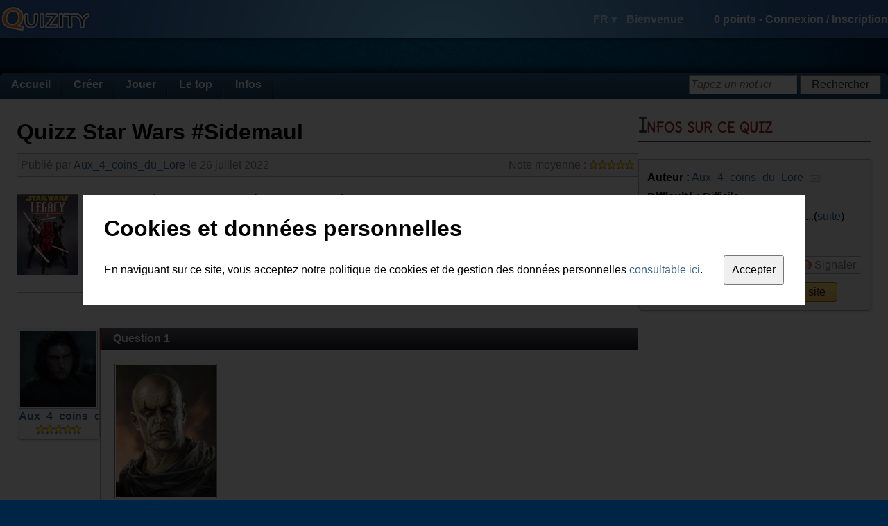

--- FILE ---
content_type: text/html; charset=utf-8
request_url: https://fr.quizity.com/play/quiz/50988/Quizz_Star_Wars_Sidemaul_youtube
body_size: 9313
content:
<!DOCTYPE html PUBLIC "-//W3C//DTD XHTML 1.0 Transitional//EN" "http://www.w3.org/TR/xhtml1/DTD/xhtml1-transitional.dtd">
<html xmlns="http://www.w3.org/1999/xhtml" xml:lang="fr" lang="fr">
	<head>
		<title>Quizz Star Wars #Sidemaul | Quizity.com</title>
		
		<link rel="icon" href="https://static.quizity.com/images/common/icon.gif" type="image/x-icon" />
		<link rel="shortcut icon" href="https://static.quizity.com/images/common/icon.gif" type="image/x-icon" />
		
		<link type="application/rss+xml" title="Les quiz les plus récents" href="//feeds.feedburner.com/QuizityLatestQuizesFR" rel="alternate" />
		<link type="text/css" href="//fonts.googleapis.com/css?family=Delius" rel="stylesheet" />
		
		<link type="text/css" href="https://static.quizity.com/css/common_theme_1.css?v=51" rel="stylesheet" />
		
		
		<link type="text/css" href="https://static.quizity.com/css/play_quiz_theme_1.css?v=17" rel="stylesheet" />
		
		
		<meta name="description" content="Quizz destiné aux vrais passionné de Star Wars et à ceux qui aime la difficulté !!! Il y de tout ici, canon et Legends Prelogie, Trilogie et Postlogie etc ..." />
		<meta http-equiv="Content-Type" content="text/html;charset=UTF-8" />
		<meta http-equiv="Content-Security-Policy" content="default-src 'self' 'unsafe-eval' 'unsafe-inline' about: data: gap: mailto:
			https://*.allocine.com
			http://*.allocine.fr
			https://*.allocine.fr
			https://*.dailymotion.com
			https://*.dmcdn.net
			https://*.doubleclick.net
			https://*.facebook.com
			https://*.facebook.net
			https://*.google.com
			https://*.google.co.uk
			https://*.google.fr
			https://google-analytics.com
			https://*.google-analytics.com
			https://*.googleadservices.com
			https://*.googleapis.com
			https://*.googlesyndication.com
			http://*.googletagmanager.com
			https://*.googletagmanager.com
			https://*.googletagservices.com
			https://*.gstatic.com
			https://*.quizity.com
			https://vimeo.com
			https://*.vimeo.com
			https://*.vimeocdn.com
			https://*.youtube.com;"
		>
		<meta name="robots" content="index" />
		<meta name="language" content="fr" />
		<meta name="keywords" content="quiz,quizz,créer,exporter quiz,quiz blog,qcm,questionnaire,Quizz,Star,Wars,Sidemaul,youtube" />
		<meta property="og:site_name" content="Quizity.com" />
		<meta name="twitter:card" content="summary" />
		<meta name="twitter:site" content="@quizity" />
		<meta name="twitter:description" content="Quizity.com - create and play thousands of quizzes" />
		<meta property="og:title" content="Quizz Star Wars #Sidemaul | Quizity.com" /><meta name="twitter:title" content="Quizz Star Wars #Sidemaul | Quizity.com" /><meta property="og:type" content="article" /><meta property="og:image" content="https://static.quizity.com/images/quiz/l_50988.jpg" /><meta name="twitter:image" content="https://static.quizity.com/images/quiz/l_50988.jpg" />
		
		<script type="text/javascript" src="//ajax.googleapis.com/ajax/libs/jquery/1.12.2/jquery.min.js"></script>
		<script type="text/javascript" src="//ajax.googleapis.com/ajax/libs/swfobject/2.2/swfobject.js"></script>
		<script type="text/javascript" src="https://static.quizity.com/js/common_fr.js?v=73"></script>
		<script type="text/javascript">
			var currentpage_name = "play_quiz",
				ipcountry_id = 220,
				alocale_id = 1,
				member = {
					admin_publication: false,
					id: 0,
					level_gender: 1,
					login: "",
					language: "fr",
					level: {"level":"0","code":"nihilo","name_en_0":"Spirit","name_en_1":"Spirit","name_fr_0":"Esprit","name_fr_1":"Esprit","points":"0"},
					logo: 0,
					notifications: {
						unread: {}
					},
					sessid: "ofe16fff60cbnda3l80g34fgk0",
					points: 0
				},
				theme_id = 1;
			$(document).bind("ready", function(){
				
			});
			
		</script>
		<script type="text/javascript" src="https://static.quizity.com/js/play_fr.js?v=39"></script><script type="text/javascript">
	
	var datareturn = {"a":[],"h":[],"t":[]};
	var avgnote = 5.0,
		avgscore = 59.0,
		commentsTotalNb = 0,
		played = 31,
		whiteLabel = false;
	
	//give theme/skin values which are specific to this page
	var icons_id = 1,
		google_rightslot = "1299213340";</script>
	</head>
	
	<body>
		<div id="fb-root"></div>
		<div id="toplayer"></div>
		<div id="body2">
			<div id="header">
				<div id="header_center" class="qz_awhite row items-center">
					<a href="/"><i id="quizity_logo"></i></a>
					<div class="col-grow">
						<i id="header_notif_message" class="sprite_png notif_icon"></i>
						<i id="header_notif_message_star" class="sprite_png notif_icon_star"></i>
						<i id="header_notif_notification" class="sprite_png notif_icon"></i>
						<i id="header_notif_notification_star" class="sprite_png notif_icon_star"></i>
					</div>
					<div id="header_right">
							<span id="header_langdisc">
								<span id="header_lang">FR ▾</span>
								<span id="header_welcome">Bienvenue</span>
								<i id="header_logout" title="Déconnexion" class="sprite_png tooltip"></i>
							</span>
							<span id="header_info">
								<span id="header_points">0</span> points - 
								<span id="header_join">
									<span id="header_log_in">Connexion</span> / 
									<span id="header_register">Inscription</span>
								</span>
								<span id="header_joined">
									<span id="header_login" title="Cliquez ici pour accéder à votre espace membre" class="tooltip"></span>
									<img src="" alt="" id="header_logo_member" title="Cliquez ici pour accéder à votre espace membre" class="tooltip" />
									<img src="" alt="" id="header_logo_level" />
								</span>
							</span>
						</div>
				</div>
			</div>
			<div id="body_center">
				<div id="headerspace"></div>
				<div id="body_page">
					<div id="menu" class="qz_awhite">
						<ul>
							<li>
								<a href="/">Accueil</a>
							</li><li>
								<a href="/create/quiz/0/">Créer</a>
								<ul>
									<li><a href="/create/quiz/0/">Créer un quiz</a></li>
									<li><a href="/account_manage.php">Gérer mes créations</a></li>
								</ul>
							</li><li>
								<a href="/quiz_categories_all.php">Jouer</a>
								<ul>
									<li><a href="/quiz_categories_all.php">Toutes les catégories</a></li>
									<li><a href="/categories/quiz/1/cinéma/index.html">Cinéma</a></li>
									<li><a href="/categories/quiz/2/musique/index.html">Musique</a></li>
									<li><a href="/categories/quiz/3/séries_tv/index.html">Séries TV</a></li>
									<li><a href="/categories/quiz/6/technologies_médias/index.html">Technologies et médias</a></li>
									<li><a href="/categories/quiz/5/bandes_dessinées/index.html">Bandes dessinées</a></li>
									<li><a href="/categories/quiz/8/littérature/index.html">Littérature</a></li>
									<li><a href="/categories/quiz/7/culture_générale/index.html">Culture générale</a></li>
									<li><a href="/categories/quiz/4/tests_aptitude/index.html">Tests d'aptitudes</a></li>
									<li><a href="/categories/quiz/9/sport/index.html">Sport</a></li>
								</ul>
							</li><li>
								<a href="/thetop/mostplayed/1/top.php?c=quiz">Le top</a>
								<ul>
									<li><a href="/thetop/mostplayed/1/top.php?c=quiz">Les plus populaires</a></li>
									<li><a href="/thetop/latest/1/top.php?c=quiz">Les plus récents</a></li>
									<li><a href="/thetop/bestrated/1/top.php?c=quiz">Les mieux notés</a></li>
									<li><a href="/ranking_members.php">Le classement des membres</a></li>
								</ul>
							</li><li>
								<a href="/blog.php?page=1">Infos</a>
								<ul>
									<li><a href="/blog.php?page=1">Blog</a></li>
									<li><a href="/comments_latest.php">Les derniers commentaires</a></li>
									<li><a href="/aboutus.php">A propos de Quizity</a></li>
								</ul>
							</li>
						</ul>
						<div id="menusearch_div">
							<form id="menusearch_form" method="post" action="#">
								<input id="menusearch" type="text" name="sw" class="qz_input" onfocus="qz_inputhint_focus(this)" onblur="menusearch_blur()" />
								<input id="menusearch_button" type="submit" value="Rechercher" class="qz_button" />
							</form>
						</div>
					</div><div class="body_content row"><div id="col_l" class="col-grow"><div id="quiz_infobox"><h1 id="quiz_title">Quizz Star Wars #Sidemaul</h1><div id="quiz_subtitle" class="box_light qz_graytext"><span id="info_rating">Note moyenne : <span id="avgnote" class="star_rating"></span></span>Publié par <a href="/Aux_4_coins_du_Lore">Aux_4_coins_du_Lore</a> le 26 juillet 2022<br class="qz_clearboth" /></div><img id="logodiv" src="/images/quiz/l_50988.jpg" alt="Quizz Star Wars #Sidemaul" class="qz_creation_logo qz_creation_logo_nohover" /><div id="quiz_header"><span id="quiz_description">Quizz destiné aux vrais passionné de Star Wars et à ceux qui aime la difficulté !!! Il y de tout ici, canon et Legends Prelogie, Trilogie et Postlogie etc ...</span><div id="quiz_header_bottom"><div id="bc_cont"><b>Catégorie :</b> <span id="breadcrumbs"><a href="/quiz_categories_all.php">Toutes catégories</a> > <a href="/categories/quiz/1/cinéma/index.html">Cinéma</a> > <a href="/subcategories/quiz/1/5/cinéma/science-fiction/page_1.html">Science-fiction</a></span></div></div></div><br class="qz_clearboth" /></div><div class="row"><div id="col_l_l"><div id="author" class="box"><a href="/Aux_4_coins_du_Lore" class="qz_member_logo"><img src="https://static.quizity.com/images/member/240844.jpg" alt="Aux_4_coins_du_Lore" /></a><br /><a href="/Aux_4_coins_du_Lore">Aux_4_coins_du_Lore</a><br /><span id="author_rating" title="Moyenne des notes sur l'ensemble de ses creations" class="star_rating tolltip">5.00</span></div><div class="gsense gsense_120"></div><h2 class="h2_margintop">Quiz similaires</h2><div id="related"><ul><li><a href="/play/quiz/48569/Quiz_star_wars_canon-legende_sidemaul">Quiz star wars canon-legende #sidemaul</a><span>48569</span><span>Anakinmaster</span><a href="/subcategories/quiz/1/5/cinéma/science-fiction/page_1.html">Cinéma SF</a><span>137</span><span>1</span><span>1</span><span>5</span><span>22 avril 2021</span></li><li><a href="/play/quiz/46637/Star_Wars_Canon_et_Legends_Sidemaul">Star Wars Canon et Legends #Sidemaul</a><span>46637</span><span>BlackKyber</span><a href="/subcategories/quiz/1/5/cinéma/science-fiction/page_1.html">Cinéma SF</a><span>71</span><span>3</span><span>2</span><span>4.5</span><span>27 juillet 2020</span></li><li><a href="/play/quiz/48760/Star_Wars_Sidemaul">Star Wars #Sidemaul</a><span>48760</span><span>ArnoF</span><a href="/subcategories/quiz/1/5/cinéma/science-fiction/page_1.html">Cinéma SF</a><span>20</span><span>1</span><span>2</span><span>3</span><span>12 mai 2021</span></li><li><a href="/play/quiz/48723/star_wars_sidemaul">Star wars sidemaul</a><span>48723</span><span>Satano</span><a href="/subcategories/quiz/1/5/cinéma/science-fiction/page_1.html">Cinéma SF</a><span>23</span><span>2</span><span>1</span><span>2</span><span>3 mai 2021</span></li><li><a href="/play/quiz/46613/Star_Wars_sidemaul_science-fiction_personnages">Star Wars #sidemaul</a><span>46613</span><span>Argetlam</span><a href="/subcategories/quiz/1/5/cinéma/science-fiction/page_1.html">Cinéma SF</a><span>80</span><span>1</span><span>2</span><span>4.5</span><span>24 juillet 2020</span></li><li><a href="/play/quiz/48550/Quiz_Star_wars_sidemaul_sidemaul">Quiz Star wars sidemaul</a><span>48550</span><span>Darktilleul</span><a href="/subcategories/quiz/1/5/cinéma/science-fiction/page_1.html">Cinéma SF</a><span>19</span><span>0</span><span>1</span><span>4</span><span>21 avril 2021</span></li><li><a href="/play/quiz/46618/Star_wars_pour_Sidemaul_lore">Star wars pour #Sidemaul</a><span>46618</span><span>DarkTrooper</span><a href="/subcategories/quiz/1/5/cinéma/science-fiction/page_1.html">Cinéma SF</a><span>37</span><span>0</span><span>0</span><span>0</span><span>24 juillet 2020</span></li><li><a href="/play/quiz/46632/Star_Wars_Sidemaul">Star Wars #Sidemaul</a><span>46632</span><span>DocAphra</span><a href="/subcategories/quiz/1/5/cinéma/science-fiction/page_1.html">Cinéma SF</a><span>32</span><span>0</span><span>0</span><span>0</span><span>25 juillet 2020</span></li><li><a href="/play/quiz/48548/Sidemaul_star_wars">Sidemaul star wars</a><span>48548</span><span>Bayern_LKS</span><a href="/subcategories/quiz/1/5/cinéma/science-fiction/page_1.html">Cinéma SF</a><span>20</span><span>0</span><span>1</span><span>1</span><span>21 avril 2021</span></li><li><a href="/play/quiz/48628/_Sidemaul_Star_Wars_(rapide)_sf">#Sidemaul Star Wars (rapide)</a><span>48628</span><span>Galinjins</span><a href="/subcategories/quiz/1/5/cinéma/science-fiction/page_1.html">Cinéma SF</a><span>25</span><span>0</span><span>1</span><span>3</span><span>28 avril 2021</span></li></ul></div></div><div id="col_l_r" class="col-grow"><div id="content" class=""><div id="content_text" class=""><div class="qnb">Question 1</div><div class="q"><i name="https://static.quizity.com/images/quiz/q_653730.jpg" class="qi qi_imgdel qz_imgdel"></i><br /><b data-questionid="653730" class="qq">Legends : De qui Dark Bane est-il tombé amoureux ?</b><br /><br /><div class="qa" data-questionid="653730" data-answerid="2206106" ><img id="a_653730_2206106" class="qt qt_a_r" /><span class="content">Githany</span></div><div class="qa" data-questionid="653730" data-answerid="2206107" ><img id="a_653730_2206107" class="qt qt_a_r" /><span class="content">Rey</span></div><div class="qa" data-questionid="653730" data-answerid="2206108" ><img id="a_653730_2206108" class="qt qt_a_r" /><span class="content">Meetra Surik</span></div></div><div class="qnb">Question 2</div><div class="q"><i name="https://static.quizity.com/images/quiz/q_653732.jpg" class="qi qi_imgdel qz_imgdel"></i><br /><b data-questionid="653732" class="qq">Canon : Qui est Rael Averross ?</b><br /><br /><div class="qa" data-questionid="653732" data-answerid="2206112" ><img id="a_653732_2206112" class="qt qt_a_r" /><span class="content">L'ami de Qui-Gon Jinn</span></div><div class="qa" data-questionid="653732" data-answerid="2206113" ><img id="a_653732_2206113" class="qt qt_a_r" /><span class="content">L'ami d'Obi-Wan</span></div><div class="qa" data-questionid="653732" data-answerid="2206114" ><img id="a_653732_2206114" class="qt qt_a_r" /><span class="content">L'ami de Dex</span></div></div><div class="qnb">Question 3</div><div class="q"><i name="https://static.quizity.com/images/quiz/q_653733.jpg" class="qi qi_imgdel qz_imgdel"></i><br /><b data-questionid="653733" class="qq">Canon : Parmi les personnes suivantes, qui a découvert en premier les origines de Leia ?</b><br /><br /><div class="qa" data-questionid="653733" data-answerid="2206115" ><img id="a_653733_2206115" class="qt qt_a_r" /><span class="content">Ransolm Casterfo</span></div><div class="qa" data-questionid="653733" data-answerid="2206116" ><img id="a_653733_2206116" class="qt qt_a_r" /><span class="content">Tai-Lin Garr</span></div><div class="qa" data-questionid="653733" data-answerid="2206117" ><img id="a_653733_2206117" class="qt qt_a_r" /><span class="content">Dame Carise Sindian</span></div></div><div class="qnb">Question 4</div><div class="q"><b data-questionid="653734" class="qq">Canon : Qui est Tai-Lin Garr ?</b><br /><br /><div class="qa" data-questionid="653734" data-answerid="2206118" ><img id="a_653734_2206118" class="qt qt_a_r" /><span class="content">Un centriste</span></div><div class="qa" data-questionid="653734" data-answerid="2206119" ><img id="a_653734_2206119" class="qt qt_a_r" /><span class="content">Un populiste</span></div><div class="qa" data-questionid="653734" data-answerid="2206120" ><img id="a_653734_2206120" class="qt qt_a_r" /><span class="content">Un héritier d'un trône</span></div><div class="qa" data-questionid="653734" data-answerid="2206121" ><img id="a_653734_2206121" class="qt qt_a_r" /><span class="content">Un espion du premier ordre</span></div></div><div class="qnb">Question 5</div><div class="q"><i name="https://static.quizity.com/images/quiz/q_653735.jpg" class="qi qi_imgdel qz_imgdel"></i><br /><b data-questionid="653735" class="qq">Legends : Quel Jedi affronte Dark Krayt après l'ordre 66 ?</b><br /><br /><div class="qa" data-questionid="653735" data-answerid="2206122" ><img id="a_653735_2206122" class="qt qt_a_r" /><span class="content">Kol Skywalker</span></div><div class="qa" data-questionid="653735" data-answerid="2206123" ><img id="a_653735_2206123" class="qt qt_a_r" /><span class="content">Obi-Wan Kenobi</span></div><div class="qa" data-questionid="653735" data-answerid="2206124" ><img id="a_653735_2206124" class="qt qt_a_r" /><span class="content">Luke Skywalker</span></div><div class="qa" data-questionid="653735" data-answerid="2206125" ><img id="a_653735_2206125" class="qt qt_a_r" /><span class="content">Aucuns</span></div></div><div class="qnb">Question 6</div><div class="q"><i name="https://static.quizity.com/images/quiz/q_653736.jpg" class="qi qi_imgdel qz_imgdel"></i><br /><b data-questionid="653736" class="qq">Legends : Quel personnage meurt dans la série de comics Legacy</b><br /><br /><div class="qa" data-questionid="653736" data-answerid="2206126" ><img id="a_653736_2206126" class="qt qt_a_r" /><span class="content">Kole Skywalker</span></div><div class="qa" data-questionid="653736" data-answerid="2206127" ><img id="a_653736_2206127" class="qt qt_a_r" /><span class="content">Mara Jade</span></div><div class="qa" data-questionid="653736" data-answerid="2206128" ><img id="a_653736_2206128" class="qt qt_a_r" /><span class="content">Jacen Solo</span></div><div class="qa" data-questionid="653736" data-answerid="2206129" ><img id="a_653736_2206129" class="qt qt_a_r" /><span class="content">Aucuns</span></div></div><div class="qnb">Question 7</div><div class="q"><i name="https://static.quizity.com/images/quiz/q_653739.jpg" class="qi qi_imgdel qz_imgdel"></i><br /><b data-questionid="653739" class="qq">Legends : Quelle est l'opinion de Bane sur les Sith de son temps.</b><br /><br /><div class="qa" data-questionid="653739" data-answerid="2206136" ><img id="a_653739_2206136" class="qt qt_a_r" /><span class="content">Pour lui ils sont faibles</span></div><div class="qa" data-questionid="653739" data-answerid="2206137" ><img id="a_653739_2206137" class="qt qt_a_r" /><span class="content">Ils sont trop nombreux</span></div><div class="qa" data-questionid="653739" data-answerid="2206138" ><img id="a_653739_2206138" class="qt qt_a_r" /><span class="content">Aucuns des deux</span></div><div class="qa" data-questionid="653739" data-answerid="2206139" ><img id="a_653739_2206139" class="qt qt_a_r" /><span class="content">Les deux</span></div></div><div class="qnb">Question 8</div><div class="q"><b data-questionid="653740" class="qq">Legends : Comment fait-il pour éliminer les Sith</b><br /><br /><div class="qa" data-questionid="653740" data-answerid="2206140" ><img id="a_653740_2206140" class="qt qt_a_r" /><span class="content">Il rejoint les Jedi</span></div><div class="qa" data-questionid="653740" data-answerid="2206141" ><img id="a_653740_2206141" class="qt qt_a_r" /><span class="content">Il utilise une bombe psychique</span></div><div class="qa" data-questionid="653740" data-answerid="2206142" ><img id="a_653740_2206142" class="qt qt_a_r" /><span class="content">Il rejoint les Jedi</span></div><div class="qa" data-questionid="653740" data-answerid="2206143" ><img id="a_653740_2206143" class="qt qt_a_r" /><span class="content">Il les affronte un par un</span></div></div><div class="qnb">Question 9</div><div class="q"><i name="https://static.quizity.com/images/quiz/q_653741.jpg" class="qi qi_imgdel qz_imgdel"></i><br /><b data-questionid="653741" class="qq">Canon : Quel est le rôle des San Tekka à l'époque de la Haute République ?</b><br /><br /><div class="qa" data-questionid="653741" data-answerid="2206144" ><img id="a_653741_2206144" class="qt qt_a_r" /><span class="content">Ce sont les ennemis des Jedi</span></div><div class="qa" data-questionid="653741" data-answerid="2206145" ><img id="a_653741_2206145" class="qt qt_a_r" /><span class="content">Ce sont des prospecteurs de l'hyperespace</span></div><div class="qa" data-questionid="653741" data-answerid="2206146" ><img id="a_653741_2206146" class="qt qt_a_r" /><span class="content">Ils n'existaient pas à cette époque</span></div></div><div class="qnb">Question 10</div><div class="q"><b data-questionid="653742" class="qq">Canon : Quel sont leurs principaux concurrents ?</b><br /><br /><div class="qa" data-questionid="653742" data-answerid="2206147" ><img id="a_653742_2206147" class="qt qt_a_r" /><span class="content">Les Jedi</span></div><div class="qa" data-questionid="653742" data-answerid="2206148" ><img id="a_653742_2206148" class="qt qt_a_r" /><span class="content">Les drengir</span></div><div class="qa" data-questionid="653742" data-answerid="2206149" ><img id="a_653742_2206149" class="qt qt_a_r" /><span class="content">Les Grafs</span></div></div><div class="qnb">Question 11</div><div class="q"><i name="https://static.quizity.com/images/quiz/q_653743.jpg" class="qi qi_imgdel qz_imgdel"></i><br /><b data-questionid="653743" class="qq">Legends : Qui vient en aide à Luke durant son affrontement contre Abeloth</b><br /><br /><div class="qa" data-questionid="653743" data-answerid="2206150" ><img id="a_653743_2206150" class="qt qt_a_r" /><span class="content">Jacen Solo</span></div><div class="qa" data-questionid="653743" data-answerid="2206151" ><img id="a_653743_2206151" class="qt qt_a_r" /><span class="content">Un de ses apprentis</span></div><div class="qa" data-questionid="653743" data-answerid="2206152" ><img id="a_653743_2206152" class="qt qt_a_r" /><span class="content">Dark Krayt</span></div></div><div class="qnb">Question 12</div><div class="q"><i name="https://static.quizity.com/images/quiz/q_653744.jpg" class="qi qi_imgdel qz_imgdel"></i><br /><b data-questionid="653744" class="qq">Legends : Qui est Abeloth ?</b><br /><br /><div class="qa" data-questionid="653744" data-answerid="2206153" ><img id="a_653744_2206153" class="qt qt_a_r" /><span class="content">Une Jedi</span></div><div class="qa" data-questionid="653744" data-answerid="2206154" ><img id="a_653744_2206154" class="qt qt_a_r" /><span class="content">Une Sith</span></div><div class="qa" data-questionid="653744" data-answerid="2206155" ><img id="a_653744_2206155" class="qt qt_a_r" /><span class="content">Une entité du côté obscur</span></div></div><div class="qnb">Question 13</div><div class="q"><b data-questionid="653745" class="qq">Legends : Depuis quand ?</b><br /><br /><div class="qa" data-questionid="653745" data-answerid="2206156" ><img id="a_653745_2206156" class="qt qt_a_r" /><span class="content">150 000 ans avant les films</span></div><div class="qa" data-questionid="653745" data-answerid="2206157" ><img id="a_653745_2206157" class="qt qt_a_r" /><span class="content">36 000 ans avant</span></div><div class="qa" data-questionid="653745" data-answerid="2206158" ><img id="a_653745_2206158" class="qt qt_a_r" /><span class="content">1000 ans avant</span></div></div><div class="qnb">Question 14</div><div class="q"><i name="https://static.quizity.com/images/quiz/q_653746.jpg" class="qi qi_imgdel qz_imgdel"></i><br /><b data-questionid="653746" class="qq">Canon : Bell Zettifar est le maître de...</b><br /><br /><div class="qa" data-questionid="653746" data-answerid="2206159" ><img id="a_653746_2206159" class="qt qt_a_r" /><span class="content">Avar</span></div><div class="qa" data-questionid="653746" data-answerid="2206160" ><img id="a_653746_2206160" class="qt qt_a_r" /><span class="content">Loden</span></div><div class="qa" data-questionid="653746" data-answerid="2206161" ><img id="a_653746_2206161" class="qt qt_a_r" /><span class="content">Porter Engle</span></div><div class="qa" data-questionid="653746" data-answerid="2206162" ><img id="a_653746_2206162" class="qt qt_a_r" /><span class="content">Aucuns</span></div></div><div class="qnb">Question 15</div><div class="q"><i name="https://static.quizity.com/images/quiz/q_653747.jpg" class="qi qi_imgdel qz_imgdel"></i><br /><b data-questionid="653747" class="qq">Canon : Stellan Gios est le maître de...</b><br /><br /><div class="qa" data-questionid="653747" data-answerid="2206163" ><img id="a_653747_2206163" class="qt qt_a_r" /><span class="content">Elzar Mann</span></div><div class="qa" data-questionid="653747" data-answerid="2206164" ><img id="a_653747_2206164" class="qt qt_a_r" /><span class="content">Porter Engle</span></div><div class="qa" data-questionid="653747" data-answerid="2206165" ><img id="a_653747_2206165" class="qt qt_a_r" /><span class="content">Vernestra Rwoh</span></div><div class="qa" data-questionid="653747" data-answerid="2206166" ><img id="a_653747_2206166" class="qt qt_a_r" /><span class="content">Aucuns</span></div></div><div class="qnb">Question 16</div><div class="q"><i name="https://static.quizity.com/images/quiz/q_653748.jpg" class="qi qi_imgdel qz_imgdel"></i><br /><b data-questionid="653748" class="qq">Canon : Sur quelle planète Luke entraîne-t-il ses apprentis ?</b><br /><br /><div class="qa" data-questionid="653748" data-answerid="2206167" ><img id="a_653748_2206167" class="qt qt_a_r" /><span class="content">Ossus</span></div><div class="qa" data-questionid="653748" data-answerid="2206168" ><img id="a_653748_2206168" class="qt qt_a_r" /><span class="content">Yavin IV</span></div><div class="qa" data-questionid="653748" data-answerid="2206169" ><img id="a_653748_2206169" class="qt qt_a_r" /><span class="content">On ne connait pas (encore) la planète</span></div></div><div class="qnb">Question 17</div><div class="q"><i name="https://static.quizity.com/images/quiz/q_653749.jpg" class="qi qi_imgdel qz_imgdel"></i><br /><b data-questionid="653749" class="qq">Canon : Quelle est la capacité spéciale de Vernestra Rwoh ?</b><br /><br /><div class="qa" data-questionid="653749" data-answerid="2206170" ><img id="a_653749_2206170" class="qt qt_a_r" /><span class="content">Elle a des visions très réalistes en hyperespace</span></div><div class="qa" data-questionid="653749" data-answerid="2206171" ><img id="a_653749_2206171" class="qt qt_a_r" /><span class="content">Elle peut soigner en transférant son énergie vitale</span></div><div class="qa" data-questionid="653749" data-answerid="2206172" ><img id="a_653749_2206172" class="qt qt_a_r" /><span class="content">Elle ressent profondément les sentiments des autres</span></div></div><div class="qnb">Question 18</div><div class="q"><i name="https://static.quizity.com/images/quiz/q_653750.jpg" class="qi qi_imgdel qz_imgdel"></i><br /><b data-questionid="653750" class="qq">Canon : Quels sont les noms des parents de Rey ?</b><br /><br /><div class="qa" data-questionid="653750" data-answerid="2206990" ><img id="a_653750_2206990" class="qt qt_a_r" /><span class="content">Le père : Miriamir et la mère : Dathan</span></div><div class="qa" data-questionid="653750" data-answerid="2206991" ><img id="a_653750_2206991" class="qt qt_a_r" /><span class="content">Le père : Dathan et la mère : Miramir</span></div><div class="qa" data-questionid="653750" data-answerid="2206992" ><img id="a_653750_2206992" class="qt qt_a_r" /><span class="content">Le père : Dethan et la mère : Miriamir</span></div><div class="qa" data-questionid="653750" data-answerid="2206993" ><img id="a_653750_2206993" class="qt qt_a_r" /><span class="content">On ne connait pas (encore) leurs noms</span></div></div><div class="qnb">Question 19</div><div class="q"><i name="https://static.quizity.com/images/quiz/q_653751.jpg" class="qi qi_imgdel qz_imgdel"></i><br /><b data-questionid="653751" class="qq">Non Canon : quel est le nom de famille de Rey dans la version alternative de l'épisode IX ?</b><br /><br /><div class="qa" data-questionid="653751" data-answerid="2206173" ><img id="a_653751_2206173" class="qt qt_a_r" /><span class="content">Selona</span></div><div class="qa" data-questionid="653751" data-answerid="2206174" ><img id="a_653751_2206174" class="qt qt_a_r" /><span class="content">Solano</span></div><div class="qa" data-questionid="653751" data-answerid="2206175" ><img id="a_653751_2206175" class="qt qt_a_r" /><span class="content">Salona</span></div><div class="qa" data-questionid="653751" data-answerid="2206176" ><img id="a_653751_2206176" class="qt qt_a_r" /><span class="content">Selana</span></div><div class="qa" data-questionid="653751" data-answerid="2206177" ><img id="a_653751_2206177" class="qt qt_a_r" /><span class="content">Solana</span></div></div><div class="qnb">Question 20</div><div class="q"><i name="https://static.quizity.com/images/quiz/q_653752.jpg" class="qi qi_imgdel qz_imgdel"></i><br /><b data-questionid="653752" class="qq">Canon : Qui est le chef des Nihils ?</b><br /><br /><div class="qa" data-questionid="653752" data-answerid="2206178" ><img id="a_653752_2206178" class="qt qt_a_r" /><span class="content">Lourna Dee</span></div><div class="qa" data-questionid="653752" data-answerid="2206179" ><img id="a_653752_2206179" class="qt qt_a_r" /><span class="content">Pan Eyta</span></div><div class="qa" data-questionid="653752" data-answerid="2206180" ><img id="a_653752_2206180" class="qt qt_a_r" /><span class="content">Marchion Ro</span></div></div><form id="quiz_form" method="post" action="/play/quiz/50988/Quizz_Star_Wars_Sidemaul_youtube?page=0"><input id="datareturn" type="hidden" name="datareturn" /><div class="qz_alignright"><input type="button" value="Terminer le quiz" class="qz_button" onclick="quiz_validate()" /></div></form></div></div><div id="comments" class="box"><div class="h1_box_cont"><h1 class="h1_box">Commentaires</span></h1></div><div class="box_content"><div id="ratequiz"></div><div id="comments_wrapper"><ul></ul></div><div id="comments_forbidden">L'auteur a désactivé l'ajout de commentaires sur cette page.</div></div></div></div></div></div><div id="col_r"><div class="h1_regular_cont"><h1 class="h1_regular">Infos sur ce quiz</h1></div><div class="box"><div id="info_div" class="box_content"><div id="info"><span class="info_title">Auteur :</span> <a href="/Aux_4_coins_du_Lore">Aux_4_coins_du_Lore</a> <img id="message_author" src="https://static.quizity.com/images/common/message3.png" title="Envoyer un message privé à l'auteur" class="tooltip" /><br /><span class="info_title">Difficulté :</span> Difficile<div class="indent"><span class="info_title">Tags :</span> <span id="tags"><a href="/search/quiz/relevance/1/sidemaul">sidemaul</a>, <a href="/search/quiz/relevance/1/star">star</a>, <a href="/search/quiz/relevance/1/wars">wars</a>, <a href="/search/tag/relevance/1/youtube">yout</a>...(<span class="qz_alike" onclick="complete('tags', 1);">suite</span>)</span></div><span class="info_title">Parties jouées :</span> <span id="played"></span></div><span id="share" title="Partager&&Inviter un ami à venir répondre à ce quiz" class="action_button tooltip qz_graytext"><i class="sprite_play"></i><span>Partager</span></span><span id="favorites" title="Favoris&&Ajouter ce quiz à la liste de vos quiz favoris" class="action_button tooltip qz_graytext"><i class="sprite_play"></i><span>Favoris</span></span><span id="report" title="Signaler&&Signaler un quiz médiocre, offensant, plagié, etc." class="action_button tooltip qz_graytext"><i class="sprite_play"></i><span>Signaler</span></span><br /><div id="embed_button" title="Afficher gratuitement ce quiz sur votre blog ou site internet" class="tooltip qz_button_important">Intégrer ce quiz sur votre site</div></div></div><div class="gsense gsense_336"></div><div class="h1_regular_cont h1_margintop"><h1 class="h1_regular">Le classement</h1></div><span class="info_title">Score moyen des joueurs :</span> <span id="avgscore"></span> %<br /><br /><table class="ranking_table"><tr class="tr1"><td class="d1"></td><td class="d2_best"></td><td></td><td></td></tr><tr class="cl"><td>1.</td><td><img src="https://static.quizity.com/images/common/countries/fr.gif" /></td><td><a href="/JLTorino">JLTorino</a></td><td class="d4">100 %</td></tr><tr class="cd"><td>2.</td><td><img src="https://static.quizity.com/images/common/countries/ca.gif" /></td><td><a href="/MagicForce">MagicForce</a></td><td class="d4">95 %</td></tr><tr class="cl"><td>3.</td><td><img src="https://static.quizity.com/images/common/countries/fr.gif" /></td><td><a href="/ledestructeur">ledestructeur</a></td><td class="d4">90 %</td></tr><tr class="cd"><td>4.</td><td><img src="https://static.quizity.com/images/common/countries/fr.gif" /></td><td><a href="/ArnoF">ArnoF</a></td><td class="d4">70 %</td></tr><tr class="cl"><td>5.</td><td><img src="https://static.quizity.com/images/common/countries/fr.gif" /></td><td><a href="/Yokosou">Yokosou</a></td><td class="d4">55 %</td></tr><tr class="cd"><td>6.</td><td><img src="https://static.quizity.com/images/common/countries/mc.gif" /></td><td><a href="/Eliniem">Eliniem</a></td><td class="d4">50 %</td></tr><tr class="cl"><td>7.</td><td><img src="https://static.quizity.com/images/common/countries/fr.gif" /></td><td><a href="/Hkjdvblh">Hkjdvblh</a></td><td class="d4">45 %</td></tr><tr class="cd"><td>8.</td><td><img src="https://static.quizity.com/images/common/countries/fr.gif" /></td><td><a href="/Theolerigolo">Theolerigolo</a></td><td class="d4">40 %</td></tr><tr class="cl"><td>9.</td><td><img src="https://static.quizity.com/images/common/countries/fr.gif" /></td><td><a href="/Macearcsw">Macearcsw</a></td><td class="d4">30 %</td></tr><tr class="cd"><td>10.</td><td><img src="https://static.quizity.com/images/common/countries/fr.gif" /></td><td><a href="/sbastien">sbastien</a></td><td class="d4">15 %</td></tr></table><h2 class="h2_margintop">Ils y ont joué</h2><table class="ranking_table"><tr class="tr1"><td class="d2_players"></td><td></td><td></td></tr><tr class="cl"><td></td><td><a href="/"></a></td><td class="d4"> </td></tr><tr class="cd"><td></td><td><a href="/"></a></td><td class="d4"> </td></tr><tr class="cl"><td></td><td><a href="/"></a></td><td class="d4"> </td></tr><tr class="cd"><td></td><td><a href="/"></a></td><td class="d4"> </td></tr><tr class="cl"><td></td><td><a href="/"></a></td><td class="d4"> </td></tr><tr class="cd"><td></td><td><a href="/"></a></td><td class="d4"> </td></tr><tr class="cl"><td></td><td><a href="/"></a></td><td class="d4"> </td></tr><tr class="cd"><td></td><td><a href="/"></a></td><td class="d4"> </td></tr><tr class="cl"><td></td><td><a href="/"></a></td><td class="d4"> </td></tr><tr class="cd"><td></td><td><a href="/"></a></td><td class="d4"> </td></tr></table><div class="h1_regular_cont h1_margintop"><h1 class="h1_regular">Communauté</h1></div><div id="facebook_fans_cont">Suivez-nous sur Facebook pour rester informé des derniers bons quiz !<script>(function(d, s, id) {var js, fjs = d.getElementsByTagName(s)[0];if (d.getElementById(id)) return;js = d.createElement(s); js.id = id;js.src = "//connect.facebook.net/en_US/all.js#xfbml=1&appId=128784420490242";fjs.parentNode.insertBefore(js, fjs);}(document, "script", "facebook-jssdk"));</script><div id="facebook_fans" class="fb-like-box" data-href="https://www.facebook.com/pages/Quizitycom/338153346379" data-width="300" data-height="300" data-colorscheme="light" data-show-faces="true" data-header="false" data-stream="false" data-show-border="false"></div><!--<iframe id="facebook_fans" scrolling="no" border="0" frameborder="0" marginwidth="0" marginheight="0" style="border: medium none; overflow:hidden; height:310px;" allowTransparency="true"></iframe>--></div><div class="h1_regular_cont h1_margintop"><h1 class="h1_regular">Plus de quizz !</h1></div><div class="cs_cont row"><a href="/play/quiz/6274/enigme_devinette_énigme_lettre"><img src="/images/quiz/l_6274.jpg" alt="Enigme" class="qz_creation_logo cs_logo"></a><div class="cs_infos"><div class="cs_title"><a href="/play/quiz/6274/enigme_devinette_énigme_lettre">Enigme</a></div><span class="star_rating cs_line3">3.4615</span><br />Catégorie : <a href="/subcategories/quiz/4/85/tests_aptitude/divers/page_1.html">Test d'aptitude</a></div></div><div class="cs_cont row"><a href="/play/quiz/6954/Catherine_Deneuve_potiche_bien‑aimés_belle_jour_huit_femmes_indochine_cyprien"><img src="/images/quiz/l_6954.jpg" alt="Catherine Deneuve" class="qz_creation_logo cs_logo"></a><div class="cs_infos"><div class="cs_title"><a href="/play/quiz/6954/Catherine_Deneuve_potiche_bien‑aimés_belle_jour_huit_femmes_indochine_cyprien">Catherine Deneuve</a></div><span class="star_rating cs_line3">2</span><br />Catégorie : <a href="/subcategories/quiz/1/1/cinéma/acteurs_actrices/page_1.html">Acteurs, actrices</a></div></div><div class="cs_cont row"><a href="/play/quiz/38439/Les_Commandes_Informatiques_windows_linux"><img src="/images/quiz/l_38439.jpg" alt="Les Commandes Informatiques" class="qz_creation_logo cs_logo"></a><div class="cs_infos"><div class="cs_title"><a href="/play/quiz/38439/Les_Commandes_Informatiques_windows_linux">Les Commandes Informatiques</a></div><span class="star_rating cs_line3">3.5</span><br />Catégorie : <a href="/subcategories/quiz/6/39/technologies_médias/informatique_internet/page_1.html">Informatique, Internet</a></div></div><div class="cs_cont row"><a href="/play/quiz/31299/Comics_leur_1ère_apparition_marvel_super-héros_origine"><img src="/images/quiz/l_31299.jpg" alt="Comics : leur 1ère apparition" class="qz_creation_logo cs_logo"></a><div class="cs_infos"><div class="cs_title"><a href="/play/quiz/31299/Comics_leur_1ère_apparition_marvel_super-héros_origine">Comics : leur 1ère apparition</a></div><span class="star_rating cs_line3">4</span><br />Catégorie : <a href="/subcategories/quiz/5/38/bandes_dessinées/comics/page_1.html">Comics</a></div></div><div class="cs_cont row"><a href="/play/quiz/34729/Albator_78_espace_pirate"><img src="/images/quiz/l_34729.jpg" alt="Albator 78" class="qz_creation_logo cs_logo"></a><div class="cs_infos"><div class="cs_title"><a href="/play/quiz/34729/Albator_78_espace_pirate">Albator 78</a></div><span class="star_rating cs_line3">3</span><br />Catégorie : <a href="/subcategories/quiz/3/18/séries_tv/dessins_animés/page_1.html">Dessin animé</a></div></div><div class="cs_cont row"><a href="/play/quiz/31473/Connaissez-vous_les_BTS_corée_kpop_bangtanboys"><img src="/images/quiz/l_31473.jpg" alt="Connaissez-vous les BTS ?" class="qz_creation_logo cs_logo"></a><div class="cs_infos"><div class="cs_title"><a href="/play/quiz/31473/Connaissez-vous_les_BTS_corée_kpop_bangtanboys">Connaissez-vous les BTS ?</a></div><span class="star_rating cs_line3">3.7857</span><br />Catégorie : <a href="/subcategories/quiz/2/9/musique/pop_rock/page_1.html">Pop, Rock</a></div></div></div></div><script>var data = {"answer":{"653730":{"2206106":0,"2206107":0,"2206108":0},"653732":{"2206112":0,"2206113":0,"2206114":0},"653733":{"2206115":0,"2206116":0,"2206117":0},"653734":{"2206118":0,"2206119":0,"2206120":0,"2206121":0},"653735":{"2206122":0,"2206123":0,"2206124":0,"2206125":0},"653736":{"2206126":0,"2206127":0,"2206128":0,"2206129":0},"653739":{"2206136":0,"2206137":0,"2206138":0,"2206139":0},"653740":{"2206140":0,"2206141":0,"2206142":0,"2206143":0},"653741":{"2206144":0,"2206145":0,"2206146":0},"653742":{"2206147":0,"2206148":0,"2206149":0},"653743":{"2206150":0,"2206151":0,"2206152":0},"653744":{"2206153":0,"2206154":0,"2206155":0},"653745":{"2206156":0,"2206157":0,"2206158":0},"653746":{"2206159":0,"2206160":0,"2206161":0,"2206162":0},"653747":{"2206163":0,"2206164":0,"2206165":0,"2206166":0},"653748":{"2206167":0,"2206168":0,"2206169":0},"653749":{"2206170":0,"2206171":0,"2206172":0},"653750":{"2206990":0,"2206991":0,"2206992":0,"2206993":0},"653751":{"2206173":0,"2206174":0,"2206175":0,"2206176":0,"2206177":0},"653752":{"2206178":0,"2206179":0,"2206180":0}},"hint":[],"question":{"653730":{"t":1},"653732":{"t":1},"653733":{"t":1},"653734":{"t":1},"653735":{"t":1},"653736":{"t":1},"653739":{"t":1},"653740":{"t":1},"653741":{"t":1},"653742":{"t":1},"653743":{"t":1},"653744":{"t":1},"653745":{"t":1},"653746":{"t":1},"653747":{"t":1},"653748":{"t":1},"653749":{"t":1},"653750":{"t":1},"653751":{"t":1},"653752":{"t":1}}};var timer = -1,nextPage = 0,adultsonly = 0;var commentsTotalNb = 0;var completeArr = new Array();completeArr[1] = "<a href=\"/search/quiz/relevance/1/sidemaul\">sidemaul</a>, <a href=\"/search/quiz/relevance/1/star\">star</a>, <a href=\"/search/quiz/relevance/1/wars\">wars</a>, <a href=\"/search/tag/relevance/1/youtube\">youtube</a>";var creation = {id: 50988,allow_comments: 1,allow_embed: 1,language: "fr",member_id: 240844,member_login: "Aux_4_coins_du_Lore",preview_mode: false,type: "quiz",url: "https://fr.quizity.com/play/quiz/50988/Quizz_Star_Wars_Sidemaul_youtube"};</script></div></div><div id="footer"><div id="footer_water" class="qz_awhite"><div id="footer_center"><i id="footer_palmtree" class="sprite_png"></i><i id="footer_boat" class="sprite_png"></i><p><span>A propos de Quizity</span><br /><br /><a href="/aboutus.php">▸ Qui sommes-nous ?</a><br /><a href="/blog.php?page=1">▸ Le blog de Quizity</a><br /><!--<a href="/aboutus.php">▸ Contactez-nous</a>--></p><p><span>Participer à Quizity</span><br /><br /><a href="/create/quiz/0/">▸ Créer un quizz</a></p><p><span>Quizity pour les webmestres</span><br /><br /><!--<a href="#">▸ Nos services pro</a><br />--><a href="/developers.php">▸ Documentation pour développeurs</a><br /><!--<a href="#">▸ Etre annonceur chez Quizity</a>--></p><p><span>Autres infos</span><br /><br /><a href="/legal.php">▸ Règlement et CGU ©</a><br /><a href="/privacy.php">▸ Données personnelles</a><br /><a href="/partners.php">▸ Annuaires</a></p></div><div id="volcano_cont"><i id="volcano_bubble_1" class="sprite_png volcano_bubble_0"></i><i id="volcano_bubble_2" class="sprite_png volcano_bubble_1"></i><i id="volcano_bubble_3" class="sprite_png volcano_bubble_1"></i><i id="volcano_bubble_4" class="sprite_png volcano_bubble_1"></i><i id="volcano" class="sprite_png"></i></div></div></div><div id="tips"></div><div id="privacy_cont"><div id="privacy"><h1 id="privacy_title">Cookies et données personnelles</h1><div><span>En naviguant sur ce site, vous acceptez notre politique de cookies et de gestion des données personnelles <a href="/privacy.php" target="_blank">consultable ici</a>.</span><input id="privacy_button" type="button" value="Accepter" /></div></div></div></div></body><script async src="https://pagead2.googlesyndication.com/pagead/js/adsbygoogle.js?client=ca-pub-5855148412139898" crossorigin="anonymous"></script></html>